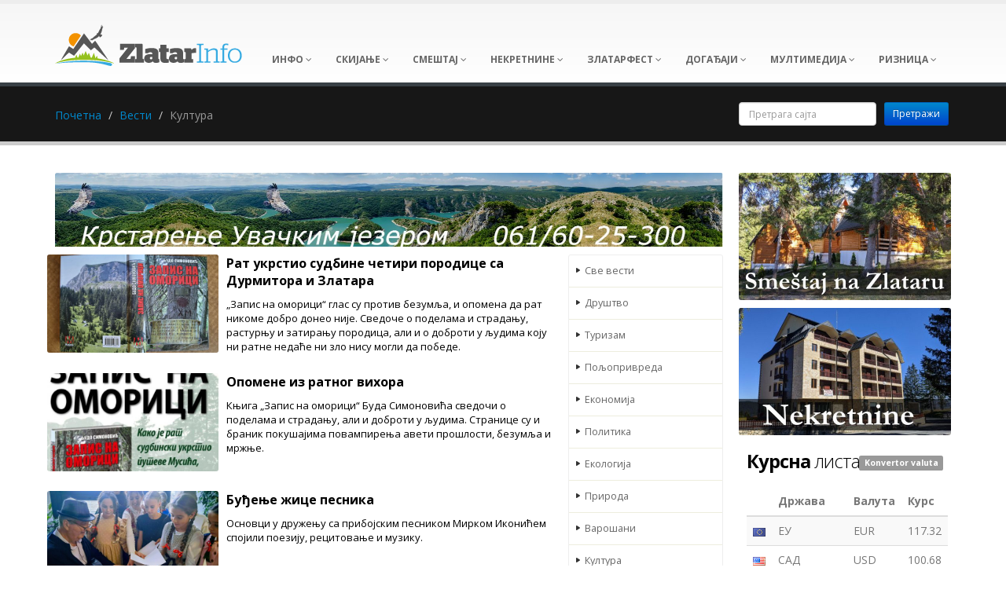

--- FILE ---
content_type: application/javascript
request_url: https://zlatarinfo.rs/js/libs/tagEditor/jquery.caret.min.js
body_size: 157
content:
// http://code.accursoft.com/caret - 1.3.3
!function (e) {
	e.fn.caret = function (e) {
		var t = this[0], n = "true" === t.contentEditable;
		if (0 == arguments.length) {
			if (window.getSelection) {
				if (n) {
					t.focus();
					var o = window.getSelection().getRangeAt(0), r = o.cloneRange();
					return r.selectNodeContents(t), r.setEnd(o.endContainer, o.endOffset), r.toString().length
				}
				return t.selectionStart
			}
			if (document.selection) {
				if (t.focus(), n) {
					var o = document.selection.createRange(), r = document.body.createTextRange();
					return r.moveToElementText(t), r.setEndPoint("EndToEnd", o), r.text.length
				}
				var e = 0, c = t.createTextRange(), r = document.selection.createRange().duplicate(), a = r.getBookmark();
				for (c.moveToBookmark(a); 0 !== c.moveStart("character", - 1); )
					e++;
				return e
			}
			return t.selectionStart ? t.selectionStart : 0
		}
		if (-1 == e && (e = this[n ? "text" : "val"]().length), window.getSelection)
			n ? (t.focus(), window.getSelection().collapse(t.firstChild, e)) : t.setSelectionRange(e, e);
		else if (document.body.createTextRange)
			if (n) {
				var c = document.body.createTextRange();
				c.moveToElementText(t), c.moveStart("character", e), c.collapse(!0), c.select()
			} else {
				var c = t.createTextRange();
				c.move("character", e), c.select()
			}
		return n || t.focus(), e
	}
}(jQuery);


--- FILE ---
content_type: application/javascript
request_url: https://zlatarinfo.rs/js/plugins.js
body_size: 6650
content:
/*
 Plugin Name: 	scrollToTop for jQuery.
 Written by: 	Crivos - (http://www.crivos.com)
 Version: 		0.1
 */

(function($) {
    $.extend({
        scrollToTop: function() {

            var _isScrolling = false;

            // Append Button
            $("body").append($("<a />")
                    .addClass("scroll-to-top")
                    .attr({
                        "href": "#",
                        "id": "scrollToTop"
                    })
                    .append(
                            $("<i />")
                            .addClass("fa fa-chevron-up fa-white")
                            ));

            $("#scrollToTop").click(function(e) {

                e.preventDefault();
                $("body, html").animate({scrollTop: 0}, 500);
                return false;

            });

            // Show/Hide Button on Window Scroll event.
            $(window).scroll(function() {

                if (!_isScrolling) {

                    _isScrolling = true;

                    if ($(window).scrollTop() > 150) {

                        $("#scrollToTop").stop(true, true).addClass("visible");
                        _isScrolling = false;

                    } else {

                        $("#scrollToTop").stop(true, true).removeClass("visible");
                        _isScrolling = false;

                    }

                }

            });

        }

    });
})(jQuery);

/*
 Plugin Name: 	BrowserSelector
 Written by: 	Crivos - (http://www.crivos.com)
 Version: 		0.1
 */

(function($) {
    $.extend({
        browserSelector: function() {

            var u = navigator.userAgent,
                    ua = u.toLowerCase(),
                    is = function(t) {
                        return ua.indexOf(t) > -1;
                    },
                    g = 'gecko',
                    w = 'webkit',
                    s = 'safari',
                    o = 'opera',
                    h = document.documentElement,
                    b = [(!(/opera|webtv/i.test(ua)) && /msie\s(\d)/.test(ua)) ? ('ie ie' + parseFloat(navigator.appVersion.split("MSIE")[1])) : is('firefox/2') ? g + ' ff2' : is('firefox/3.5') ? g + ' ff3 ff3_5' : is('firefox/3') ? g + ' ff3' : is('gecko/') ? g : is('opera') ? o + (/version\/(\d+)/.test(ua) ? ' ' + o + RegExp.jQuery1 : (/opera(\s|\/)(\d+)/.test(ua) ? ' ' + o + RegExp.jQuery2 : '')) : is('konqueror') ? 'konqueror' : is('chrome') ? w + ' chrome' : is('iron') ? w + ' iron' : is('applewebkit/') ? w + ' ' + s + (/version\/(\d+)/.test(ua) ? ' ' + s + RegExp.jQuery1 : '') : is('mozilla/') ? g : '', is('j2me') ? 'mobile' : is('iphone') ? 'iphone' : is('ipod') ? 'ipod' : is('mac') ? 'mac' : is('darwin') ? 'mac' : is('webtv') ? 'webtv' : is('win') ? 'win' : is('freebsd') ? 'freebsd' : (is('x11') || is('linux')) ? 'linux' : '', 'js'];

            c = b.join(' ');
            h.className += ' ' + c;

        }

    });
})(jQuery);

/*
 Plugin Name: 	smoothScroll for jQuery.
 Written by: 	Crivos - (http://www.crivos.com)
 Version: 		0.1
 
 Based on:
 
 SmoothScroll v1.2.1
 Licensed under the terms of the MIT license.
 
 People involved
 - Balazs Galambosi (maintainer)
 - Patrick Brunner  (original idea)
 - Michael Herf     (Pulse Algorithm)
 
 */
(function($) {
    $.extend({
        smoothScroll: function() {

            // Scroll Variables (tweakable)
            var defaultOptions = {
                // Scrolling Core
                frameRate: 150, // [Hz]
                animationTime: 700, // [px]
                stepSize: 80, // [px]

                // Pulse (less tweakable)
                // ratio of "tail" to "acceleration"
                pulseAlgorithm: true,
                pulseScale: 8,
                pulseNormalize: 1,
                // Acceleration
                accelerationDelta: 20, // 20
                accelerationMax: 1, // 1

                // Keyboard Settings
                keyboardSupport: true, // option
                arrowScroll: 50, // [px]

                // Other
                touchpadSupport: true,
                fixedBackground: true,
                excluded: ""
            };

            var options = defaultOptions;

            // Other Variables
            var isExcluded = false;
            var isFrame = false;
            var direction = {x: 0, y: 0};
            var initDone = false;
            var root = document.documentElement;
            var activeElement;
            var observer;
            var deltaBuffer = [120, 120, 120];

            var key = {left: 37, up: 38, right: 39, down: 40, spacebar: 32,
                pageup: 33, pagedown: 34, end: 35, home: 36};


            /***********************************************
             * INITIALIZE
             ***********************************************/

            /**
             * Tests if smooth scrolling is allowed. Shuts down everything if not.
             */
            function initTest() {

                var disableKeyboard = false;

                // disable keys for google reader (spacebar conflict)
                if (document.URL.indexOf("google.com/reader/view") > -1) {
                    disableKeyboard = true;
                }

                // disable everything if the page is blacklisted
                if (options.excluded) {
                    var domains = options.excluded.split(/[,\n] ?/);
                    domains.push("mail.google.com"); // exclude Gmail for now
                    for (var i = domains.length; i--; ) {
                        if (document.URL.indexOf(domains[i]) > -1) {
                            observer && observer.disconnect();
                            removeEvent("mousewheel", wheel);
                            disableKeyboard = true;
                            isExcluded = true;
                            break;
                        }
                    }
                }

                // disable keyboard support if anything above requested it
                if (disableKeyboard) {
                    removeEvent("keydown", keydown);
                }

                if (options.keyboardSupport && !disableKeyboard) {
                    addEvent("keydown", keydown);
                }
            }

            /**
             * Sets up scrolls array, determines if frames are involved.
             */
            function init() {

                if (!document.body)
                    return;

                var body = document.body;
                var html = document.documentElement;
                var windowHeight = window.innerHeight;
                var scrollHeight = body.scrollHeight;

                // check compat mode for root element
                root = (document.compatMode.indexOf('CSS') >= 0) ? html : body;
                activeElement = body;

                initTest();
                initDone = true;

                // Checks if this script is running in a frame
                if (top != self) {
                    isFrame = true;
                }

                /**
                 * This fixes a bug where the areas left and right to
                 * the content does not trigger the onmousewheel event
                 * on some pages. e.g.: html, body { height: 100% }
                 */
                else if (scrollHeight > windowHeight &&
                        (body.offsetHeight <= windowHeight ||
                                html.offsetHeight <= windowHeight)) {

                    // DOMChange (throttle): fix height
                    var pending = false;
                    var refresh = function() {
                        if (!pending && html.scrollHeight != document.height) {
                            pending = true; // add a new pending action
                            setTimeout(function() {
                                html.style.height = document.height + 'px';
                                pending = false;
                            }, 500); // act rarely to stay fast
                        }
                    };
                    html.style.height = 'auto';
                    setTimeout(refresh, 10);

                    var config = {
                        attributes: true,
                        childList: true,
                        characterData: false
                    };

                    observer = new MutationObserver(refresh);
                    observer.observe(body, config);

                    // clearfix
                    if (root.offsetHeight <= windowHeight) {
                        var underlay = document.createElement("div");
                        underlay.style.clear = "both";
                        body.appendChild(underlay);
                    }
                }

                // gmail performance fix
                if (document.URL.indexOf("mail.google.com") > -1) {
                    var s = document.createElement("style");
                    s.innerHTML = ".iu { visibility: hidden }";
                    (document.getElementsByTagName("head")[0] || html).appendChild(s);
                }
                // facebook better home timeline performance
                // all the HTML resized images make rendering CPU intensive
                else if (document.URL.indexOf("www.facebook.com") > -1) {
                    var home_stream = document.getElementById("home_stream");
                    home_stream && (home_stream.style.webkitTransform = "translateZ(0)");
                }
                // disable fixed background
                if (!options.fixedBackground && !isExcluded) {
                    body.style.backgroundAttachment = "scroll";
                    html.style.backgroundAttachment = "scroll";
                }
            }


            /************************************************
             * SCROLLING
             ************************************************/

            var que = [];
            var pending = false;
            var lastScroll = +new Date;

            /**
             * Pushes scroll actions to the scrolling queue.
             */
            function scrollArray(elem, left, top, delay) {

                delay || (delay = 1000);
                directionCheck(left, top);

                if (options.accelerationMax != 1) {
                    var now = +new Date;
                    var elapsed = now - lastScroll;
                    if (elapsed < options.accelerationDelta) {
                        var factor = (1 + (30 / elapsed)) / 2;
                        if (factor > 1) {
                            factor = Math.min(factor, options.accelerationMax);
                            left *= factor;
                            top *= factor;
                        }
                    }
                    lastScroll = +new Date;
                }

                // push a scroll command
                que.push({
                    x: left,
                    y: top,
                    lastX: (left < 0) ? 0.99 : -0.99,
                    lastY: (top < 0) ? 0.99 : -0.99,
                    start: +new Date
                });

                // don't act if there's a pending queue
                if (pending) {
                    return;
                }

                var scrollWindow = (elem === document.body);

                var step = function(time) {

                    var now = +new Date;
                    var scrollX = 0;
                    var scrollY = 0;

                    for (var i = 0; i < que.length; i++) {

                        var item = que[i];
                        var elapsed = now - item.start;
                        var finished = (elapsed >= options.animationTime);

                        // scroll position: [0, 1]
                        var position = (finished) ? 1 : elapsed / options.animationTime;

                        // easing [optional]
                        if (options.pulseAlgorithm) {
                            position = pulse(position);
                        }

                        // only need the difference
                        var x = (item.x * position - item.lastX) >> 0;
                        var y = (item.y * position - item.lastY) >> 0;

                        // add this to the total scrolling
                        scrollX += x;
                        scrollY += y;

                        // update last values
                        item.lastX += x;
                        item.lastY += y;

                        // delete and step back if it's over
                        if (finished) {
                            que.splice(i, 1);
                            i--;
                        }
                    }

                    // scroll left and top
                    if (scrollWindow) {
                        window.scrollBy(scrollX, scrollY);
                    }
                    else {
                        if (scrollX)
                            elem.scrollLeft += scrollX;
                        if (scrollY)
                            elem.scrollTop += scrollY;
                    }

                    // clean up if there's nothing left to do
                    if (!left && !top) {
                        que = [];
                    }

                    if (que.length) {
                        requestFrame(step, elem, (delay / options.frameRate + 1));
                    } else {
                        pending = false;
                    }
                };

                // start a new queue of actions
                requestFrame(step, elem, 0);
                pending = true;
            }


            /***********************************************
             * EVENTS
             ***********************************************/

            /**
             * Mouse wheel handler.
             * @param {Object} event
             */
            function wheel(event) {

                if (!initDone) {
                    init();
                }

                var target = event.target;
                var overflowing = overflowingAncestor(target);

                // use default if there's no overflowing
                // element or default action is prevented
                if (!overflowing || event.defaultPrevented ||
                        isNodeName(activeElement, "embed") ||
                        (isNodeName(target, "embed") && /\.pdf/i.test(target.src))) {
                    return true;
                }

                var deltaX = event.wheelDeltaX || 0;
                var deltaY = event.wheelDeltaY || 0;

                // use wheelDelta if deltaX/Y is not available
                if (!deltaX && !deltaY) {
                    deltaY = event.wheelDelta || 0;
                }

                // check if it's a touchpad scroll that should be ignored
                if (!options.touchpadSupport && isTouchpad(deltaY)) {
                    return true;
                }

                // scale by step size
                // delta is 120 most of the time
                // synaptics seems to send 1 sometimes
                if (Math.abs(deltaX) > 1.2) {
                    deltaX *= options.stepSize / 120;
                }
                if (Math.abs(deltaY) > 1.2) {
                    deltaY *= options.stepSize / 120;
                }

                scrollArray(overflowing, -deltaX, -deltaY);
                event.preventDefault();
            }

            /**
             * Keydown event handler.
             * @param {Object} event
             */
            function keydown(event) {

                var target = event.target;
                var modifier = event.ctrlKey || event.altKey || event.metaKey ||
                        (event.shiftKey && event.keyCode !== key.spacebar);

                // do nothing if user is editing text
                // or using a modifier key (except shift)
                // or in a dropdown
                if (/input|textarea|select|embed/i.test(target.nodeName) ||
                        target.isContentEditable ||
                        event.defaultPrevented ||
                        modifier) {
                    return true;
                }
                // spacebar should trigger button press
                if (isNodeName(target, "button") &&
                        event.keyCode === key.spacebar) {
                    return true;
                }

                var shift, x = 0, y = 0;
                var elem = overflowingAncestor(activeElement);
                var clientHeight = elem.clientHeight;

                if (elem == document.body) {
                    clientHeight = window.innerHeight;
                }

                switch (event.keyCode) {
                    case key.up:
                        y = -options.arrowScroll;
                        break;
                    case key.down:
                        y = options.arrowScroll;
                        break;
                    case key.spacebar: // (+ shift)
                        shift = event.shiftKey ? 1 : -1;
                        y = -shift * clientHeight * 0.9;
                        break;
                    case key.pageup:
                        y = -clientHeight * 0.9;
                        break;
                    case key.pagedown:
                        y = clientHeight * 0.9;
                        break;
                    case key.home:
                        y = -elem.scrollTop;
                        break;
                    case key.end:
                        var damt = elem.scrollHeight - elem.scrollTop - clientHeight;
                        y = (damt > 0) ? damt + 10 : 0;
                        break;
                    case key.left:
                        x = -options.arrowScroll;
                        break;
                    case key.right:
                        x = options.arrowScroll;
                        break;
                    default:
                        return true; // a key we don't care about
                }

                scrollArray(elem, x, y);
                event.preventDefault();
            }

            /**
             * Mousedown event only for updating activeElement
             */
            function mousedown(event) {
                activeElement = event.target;
            }


            /***********************************************
             * OVERFLOW
             ***********************************************/

            var cache = {}; // cleared out every once in while
            setInterval(function() {
                cache = {};
            }, 10 * 1000);

            var uniqueID = (function() {
                var i = 0;
                return function(el) {
                    return el.uniqueID || (el.uniqueID = i++);
                };
            })();

            function setCache(elems, overflowing) {
                for (var i = elems.length; i--; )
                    cache[uniqueID(elems[i])] = overflowing;
                return overflowing;
            }

            function overflowingAncestor(el) {
                var elems = [];
                var rootScrollHeight = root.scrollHeight;
                do {
                    var cached = cache[uniqueID(el)];
                    if (cached) {
                        return setCache(elems, cached);
                    }
                    elems.push(el);
                    if (rootScrollHeight === el.scrollHeight) {
                        if (!isFrame || root.clientHeight + 10 < rootScrollHeight) {
                            return setCache(elems, document.body); // scrolling root in WebKit
                        }
                    } else if (el.clientHeight + 10 < el.scrollHeight) {
                        overflow = getComputedStyle(el, "").getPropertyValue("overflow-y");
                        if (overflow === "scroll" || overflow === "auto") {
                            return setCache(elems, el);
                        }
                    }
                } while (el = el.parentNode);
            }


            /***********************************************
             * HELPERS
             ***********************************************/

            function addEvent(type, fn, bubble) {
                window.addEventListener(type, fn, (bubble || false));
            }

            function removeEvent(type, fn, bubble) {
                window.removeEventListener(type, fn, (bubble || false));
            }

            function isNodeName(el, tag) {
                return (el.nodeName || "").toLowerCase() === tag.toLowerCase();
            }

            function directionCheck(x, y) {
                x = (x > 0) ? 1 : -1;
                y = (y > 0) ? 1 : -1;
                if (direction.x !== x || direction.y !== y) {
                    direction.x = x;
                    direction.y = y;
                    que = [];
                    lastScroll = 0;
                }
            }

            var deltaBufferTimer;

            function isTouchpad(deltaY) {
                if (!deltaY)
                    return;
                deltaY = Math.abs(deltaY)
                deltaBuffer.push(deltaY);
                deltaBuffer.shift();
                clearTimeout(deltaBufferTimer);
                var allEquals = (deltaBuffer[0] == deltaBuffer[1] &&
                        deltaBuffer[1] == deltaBuffer[2]);
                var allDivisable = (isDivisible(deltaBuffer[0], 120) &&
                        isDivisible(deltaBuffer[1], 120) &&
                        isDivisible(deltaBuffer[2], 120));
                return !(allEquals || allDivisable);
            }

            function isDivisible(n, divisor) {
                return (Math.floor(n / divisor) == n / divisor);
            }

            var requestFrame = (function() {
                return  window.requestAnimationFrame ||
                        window.webkitRequestAnimationFrame ||
                        function(callback, element, delay) {
                            window.setTimeout(callback, delay || (1000 / 60));
                        };
            })();

            var MutationObserver = window.MutationObserver || window.WebKitMutationObserver;


            /***********************************************
             * PULSE
             ***********************************************/

            /**
             * Viscous fluid with a pulse for part and decay for the rest.
             * - Applies a fixed force over an interval (a damped acceleration), and
             * - Lets the exponential bleed away the velocity over a longer interval
             * - Michael Herf, http://stereopsis.com/stopping/
             */
            function pulse_(x) {
                var val, start, expx;
                // test
                x = x * options.pulseScale;
                if (x < 1) { // acceleartion
                    val = x - (1 - Math.exp(-x));
                } else {     // tail
                    // the previous animation ended here:
                    start = Math.exp(-1);
                    // simple viscous drag
                    x -= 1;
                    expx = 1 - Math.exp(-x);
                    val = start + (expx * (1 - start));
                }
                return val * options.pulseNormalize;
            }

            function pulse(x) {
                if (x >= 1)
                    return 1;
                if (x <= 0)
                    return 0;

                if (options.pulseNormalize == 1) {
                    options.pulseNormalize /= pulse_(1);
                }
                return pulse_(x);
            }

            addEvent("mousedown", mousedown);
            addEvent("mousewheel", wheel);
            addEvent("load", init);

        }

    });
})(jQuery);

/*
 Plugin Name: 	Count To
 Written by: 	Matt Huggins - https://github.com/mhuggins/jquery-countTo
 
 */
(function($) {
    $.fn.countTo = function(options) {
        options = options || {};

        return $(this).each(function() {
            // set options for current element
            var settings = $.extend({}, $.fn.countTo.defaults, {
                from: $(this).data('from'),
                to: $(this).data('to'),
                speed: $(this).data('speed'),
                refreshInterval: $(this).data('refresh-interval'),
                decimals: $(this).data('decimals')
            }, options);

            // how many times to update the value, and how much to increment the value on each update
            var loops = Math.ceil(settings.speed / settings.refreshInterval),
                    increment = (settings.to - settings.from) / loops;

            // references & variables that will change with each update
            var self = this,
                    $self = $(this),
                    loopCount = 0,
                    value = settings.from,
                    data = $self.data('countTo') || {};

            $self.data('countTo', data);

            // if an existing interval can be found, clear it first
            if (data.interval) {
                clearInterval(data.interval);
            }
            data.interval = setInterval(updateTimer, settings.refreshInterval);

            // initialize the element with the starting value
            render(value);

            function updateTimer() {
                value += increment;
                loopCount++;

                render(value);

                if (typeof (settings.onUpdate) == 'function') {
                    settings.onUpdate.call(self, value);
                }

                if (loopCount >= loops) {
                    // remove the interval
                    $self.removeData('countTo');
                    clearInterval(data.interval);
                    value = settings.to;

                    if (typeof (settings.onComplete) == 'function') {
                        settings.onComplete.call(self, value);
                    }
                }
            }

            function render(value) {
                var formattedValue = settings.formatter.call(self, value, settings);
                $self.html(formattedValue);
            }
        });
    };

    $.fn.countTo.defaults = {
        from: 0, // the number the element should start at
        to: 0, // the number the element should end at
        speed: 1000, // how long it should take to count between the target numbers
        refreshInterval: 100, // how often the element should be updated
        decimals: 0, // the number of decimal places to show
        formatter: formatter, // handler for formatting the value before rendering
        onUpdate: null, // callback method for every time the element is updated
        onComplete: null       // callback method for when the element finishes updating
    };

    function formatter(value, settings) {
        return value.toFixed(settings.decimals);
    }
}(jQuery));


--- FILE ---
content_type: application/javascript
request_url: https://zlatarinfo.rs/js/custom.js?v=1.16
body_size: 920
content:
$(function () {
    $('a.scrollable').on('click', function (event) {
        event.preventDefault();
        var target = "#" + $(this).data('target');
        $('html, body').animate({
            scrollTop: $(target).offset().top - 100
        }, 500);
    });

    $('.search-widget form').submit(function () {
        var q = $('input[name=q]', this).val();
        if (jQuery.trim(q) === '')
            return false;
    });

    $('.overlayed-image').hover(function () {
        var p = $('p', this);
        var height = $(p).height();
        $(p).animate({'bottom': -(height + 10) + 'px'});
    }, function () {
        var p = $('p', this);
        $(p).animate({'bottom': '0px'});
    });

    $(".fancybox").fancybox();

    $('.gmap-object').each(function () {
        var container = this;

        var lat = $(container).data('lat');
        var lng = $(container).data('lng');
        var zoom = $(container).data('zoom') || 13;

        var map = L.map(container).setView([lat, lng], zoom);

        L.tileLayer('https://tiles.stadiamaps.com/tiles/outdoors/{z}/{x}/{y}{r}.png', {
            minZoom: 8,
            maxZoom: 18
        }).addTo(map);

        var icon = L.icon({
            iconUrl: 'https://img.icons8.com/plasticine/50/000000/marker.png',
            iconSize: [36, 36],
            iconAnchor: [25, 50],
            popupAnchor: [0, -50]
        });

        L.marker([lat, lng], {icon: icon}).addTo(map);

        window.addEventListener('resize', function() {
            map.invalidateSize();
        });
    });

    $(document).ajaxStart(start_animate_ajax);
    $(document).ajaxStop(stop_animate_ajax);
});

$(window).load(function () {
    var floatHeight;
    var floatPosition;
    $('.float').each(function () {
        floatHeight = $(this).height();
        floatPosition = $(this).offset().top;
    });
    $(document).scroll(function () {
        if (floatHeight) {
            var footerTop = $('#footer').offset().top;
            var scrollValue = $(this).scrollTop();
            var position = floatPosition - scrollValue - 100;
            if (position < 0) {
                position = -position;
            } else {
                position = 0;
            }

            var tmpPosition = floatPosition + floatHeight + position;
            if (tmpPosition > footerTop) {
                position = position - (tmpPosition - footerTop);
            }

            $('.float').css('top', position + 'px');
        }

        processWidgetPopup();
    });
});

function processWidgetPopup() {
    var widget = $('#popup-widget');
    if (widget.length > 0) {
        var cookie = $(widget[0]).data('cookie');
        var timeout = ($(widget[0]).data('timeout') === undefined) ? 3000 : $(widget[0]).data('timeout');
        var expires = ($(widget[0]).data('expires') === undefined) ? 30 : $(widget[0]).data('expires');
        var runtime = ($(widget[0]).data('runtime') === undefined) ? 15000 : $(widget[0]).data('runtime');
        if ($.cookie(cookie) === undefined) {
            $.cookie(cookie, 1, {expires: expires});
            setTimeout(function () {
                $('#popup-widget-trigger').trigger('click');
                setTimeout(function () {
                    $.fancybox.close();
                }, runtime);
            }, timeout);
        }
    }
}

var ajax_animation_active = false;

function start_animate_ajax() {
    ajax_animation_active = true;
    animate_ajax();
    $('#ajax-animation').css('display', 'block');
}

function stop_animate_ajax() {
    ajax_animation_active = false;
    $('#ajax-animation').css('display', 'none');
}

function animate_ajax() {
    if (ajax_animation_active) {
        var width = $('#ajax-animation .ajax-loading-inner').width();
        var windowWidth = $(window).width();
        $('#ajax-animation .ajax-loading-inner').css('left', -width + 'px').animate({'left': windowWidth + 'px'}, 3000, animate_ajax);
    }
}
